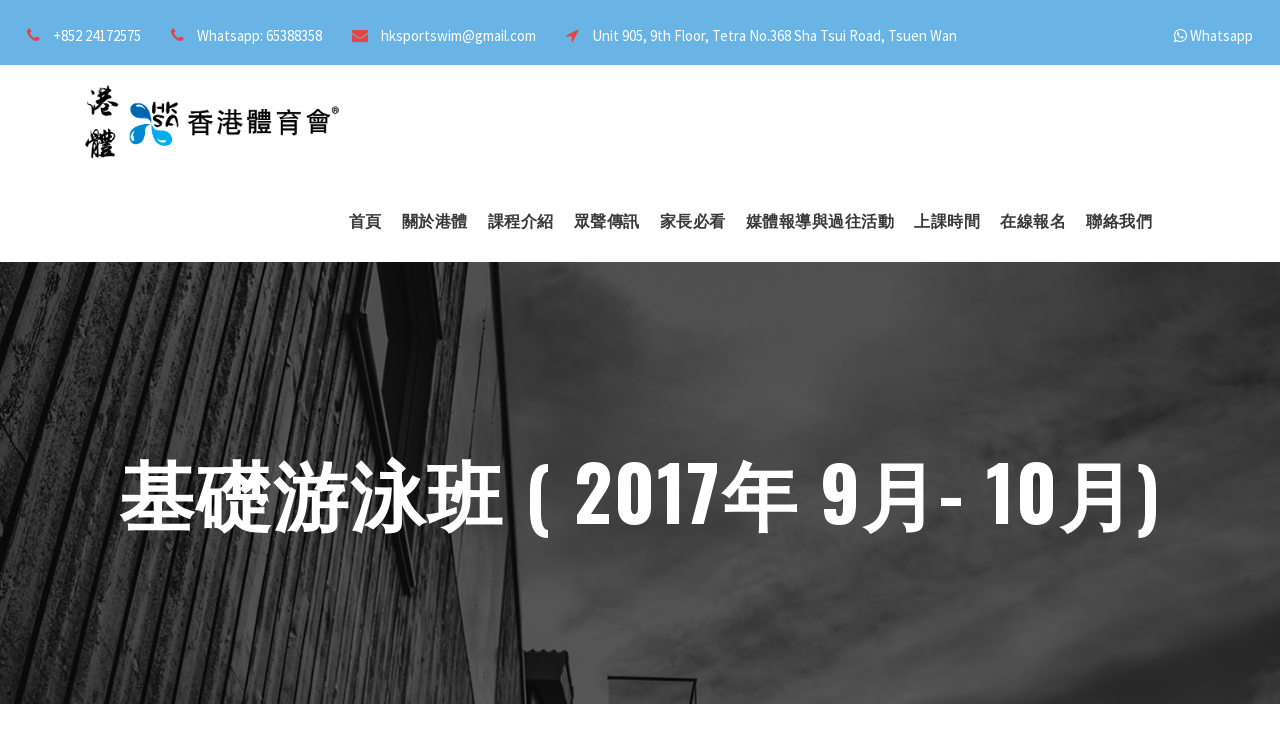

--- FILE ---
content_type: text/html; charset=UTF-8
request_url: https://hksportass.com/%E5%9F%BA%E7%A4%8E%E6%B8%B8%E6%B3%B3%E7%8F%AD-2017%E5%B9%B4-9%E6%9C%88-10%E6%9C%88/
body_size: 8600
content:
<!DOCTYPE html>
<html lang="zh-TW"
	prefix="og: http://ogp.me/ns#"  class="no-js">
<head>
	<meta charset="UTF-8">
	<meta name="viewport" content="width=device-width, initial-scale=1">
	<link rel="profile" href="https://gmpg.org/xfn/11">
	<link rel="pingback" href="https://hksportass.com/xmlrpc.php">
	<title>基礎游泳班 ( 2017年 9月- 10月) &#8211; 香港體育會 Hong Kong Sport Association</title>

<script>
dataLayer = [{"title":"\u57fa\u790e\u6e38\u6cf3\u73ed ( 2017\u5e74 9\u6708- 10\u6708)","author":"hksport_admin","wordcount":0,"logged_in":"false","page_id":1911,"post_date":"2017-08-09 02:03:35"}];
</script>
<!-- Google Tag Manager -->
<script>(function(w,d,s,l,i){w[l]=w[l]||[];w[l].push({'gtm.start':
new Date().getTime(),event:'gtm.js'});var f=d.getElementsByTagName(s)[0],
j=d.createElement(s),dl=l!='dataLayer'?'&l='+l:'';j.async=true;j.src=
'https://www.googletagmanager.com/gtm.js?id='+i+dl;f.parentNode.insertBefore(j,f);
})(window,document,'script','dataLayer','GTM-5M3PVNL');</script>
<!-- End Google Tag Manager --><link rel='dns-prefetch' href='//maps.google.com' />
<link rel='dns-prefetch' href='//fonts.googleapis.com' />
<link rel='dns-prefetch' href='//s.w.org' />
<link rel="alternate" type="application/rss+xml" title="訂閱《香港體育會 Hong Kong Sport Association》&raquo; 資訊提供" href="https://hksportass.com/feed/" />
<link rel="alternate" type="application/rss+xml" title="訂閱《香港體育會 Hong Kong Sport Association》&raquo; 留言的資訊提供" href="https://hksportass.com/comments/feed/" />
<link rel="alternate" type="application/rss+xml" title="訂閱《香港體育會 Hong Kong Sport Association 》&raquo;〈基礎游泳班 ( 2017年 9月- 10月)〉留言的資訊提供" href="https://hksportass.com/feed/?attachment_id=1911" />
		<script type="text/javascript">
			window._wpemojiSettings = {"baseUrl":"https:\/\/s.w.org\/images\/core\/emoji\/11.2.0\/72x72\/","ext":".png","svgUrl":"https:\/\/s.w.org\/images\/core\/emoji\/11.2.0\/svg\/","svgExt":".svg","source":{"concatemoji":"https:\/\/hksportass.com\/wp-includes\/js\/wp-emoji-release.min.js?ver=5.1.19"}};
			!function(e,a,t){var n,r,o,i=a.createElement("canvas"),p=i.getContext&&i.getContext("2d");function s(e,t){var a=String.fromCharCode;p.clearRect(0,0,i.width,i.height),p.fillText(a.apply(this,e),0,0);e=i.toDataURL();return p.clearRect(0,0,i.width,i.height),p.fillText(a.apply(this,t),0,0),e===i.toDataURL()}function c(e){var t=a.createElement("script");t.src=e,t.defer=t.type="text/javascript",a.getElementsByTagName("head")[0].appendChild(t)}for(o=Array("flag","emoji"),t.supports={everything:!0,everythingExceptFlag:!0},r=0;r<o.length;r++)t.supports[o[r]]=function(e){if(!p||!p.fillText)return!1;switch(p.textBaseline="top",p.font="600 32px Arial",e){case"flag":return s([55356,56826,55356,56819],[55356,56826,8203,55356,56819])?!1:!s([55356,57332,56128,56423,56128,56418,56128,56421,56128,56430,56128,56423,56128,56447],[55356,57332,8203,56128,56423,8203,56128,56418,8203,56128,56421,8203,56128,56430,8203,56128,56423,8203,56128,56447]);case"emoji":return!s([55358,56760,9792,65039],[55358,56760,8203,9792,65039])}return!1}(o[r]),t.supports.everything=t.supports.everything&&t.supports[o[r]],"flag"!==o[r]&&(t.supports.everythingExceptFlag=t.supports.everythingExceptFlag&&t.supports[o[r]]);t.supports.everythingExceptFlag=t.supports.everythingExceptFlag&&!t.supports.flag,t.DOMReady=!1,t.readyCallback=function(){t.DOMReady=!0},t.supports.everything||(n=function(){t.readyCallback()},a.addEventListener?(a.addEventListener("DOMContentLoaded",n,!1),e.addEventListener("load",n,!1)):(e.attachEvent("onload",n),a.attachEvent("onreadystatechange",function(){"complete"===a.readyState&&t.readyCallback()})),(n=t.source||{}).concatemoji?c(n.concatemoji):n.wpemoji&&n.twemoji&&(c(n.twemoji),c(n.wpemoji)))}(window,document,window._wpemojiSettings);
		</script>
		<style type="text/css">
img.wp-smiley,
img.emoji {
	display: inline !important;
	border: none !important;
	box-shadow: none !important;
	height: 1em !important;
	width: 1em !important;
	margin: 0 .07em !important;
	vertical-align: -0.1em !important;
	background: none !important;
	padding: 0 !important;
}
</style>
	<link rel='stylesheet' id='wp-block-library-css'  href='https://hksportass.com/wp-includes/css/dist/block-library/style.min.css?ver=5.1.19' type='text/css' media='all' />
<link rel='stylesheet' id='contact-form-7-css'  href='https://hksportass.com/wp-content/plugins/contact-form-7/includes/css/styles.css?ver=4.7' type='text/css' media='all' />
<link rel='stylesheet' id='gdlr-core-google-font-css'  href='https://fonts.googleapis.com/css?family=Oswald%3A300%2Cregular%2C700%7CSource+Sans+Pro%3A200%2C200italic%2C300%2C300italic%2Cregular%2Citalic%2C600%2C600italic%2C700%2C700italic%2C900%2C900italic%7CDroid+Serif%3Aregular%2Citalic%2C700%2C700italic&#038;subset=latin%2Clatin-ext%2Cvietnamese&#038;ver=5.1.19' type='text/css' media='all' />
<link rel='stylesheet' id='gdlr-core-plugin-css'  href='https://hksportass.com/wp-content/plugins/goodlayers-core/plugins/combine/style.css?ver=5.1.19' type='text/css' media='all' />
<link rel='stylesheet' id='gdlr-core-page-builder-css'  href='https://hksportass.com/wp-content/plugins/goodlayers-core/include/css/page-builder.css?ver=5.1.19' type='text/css' media='all' />
<link rel='stylesheet' id='rs-plugin-settings-css'  href='https://hksportass.com/wp-content/plugins/revslider/public/assets/css/settings.css?ver=5.2.6' type='text/css' media='all' />
<style id='rs-plugin-settings-inline-css' type='text/css'>
#rs-demo-id {}
</style>
<link rel='stylesheet' id='infinite-style-core-css'  href='https://hksportass.com/wp-content/themes/infinite/css/style-core.css?ver=5.1.19' type='text/css' media='all' />
<link rel='stylesheet' id='infinite-custom-style-css'  href='https://hksportass.com/wp-content/uploads/gdlr-style-custom.css?1716804850&#038;ver=5.1.19' type='text/css' media='all' />
<link rel='stylesheet' id='wpgmp-frontend-css'  href='https://hksportass.com/wp-content/plugins/wp-google-map-plugin//assets/css/frontend.css?ver=5.1.19' type='text/css' media='all' />
<script type='text/javascript' src='https://hksportass.com/wp-includes/js/jquery/jquery.js?ver=1.12.4'></script>
<script type='text/javascript' src='https://hksportass.com/wp-includes/js/jquery/jquery-migrate.min.js?ver=1.4.1'></script>
<script type='text/javascript' src='https://hksportass.com/wp-content/plugins/revslider/public/assets/js/jquery.themepunch.tools.min.js?ver=5.2.6'></script>
<script type='text/javascript' src='https://hksportass.com/wp-content/plugins/revslider/public/assets/js/jquery.themepunch.revolution.min.js?ver=5.2.6'></script>
<!--[if lt IE 9]>
<script type='text/javascript' src='https://hksportass.com/wp-content/themes/infinite/js/html5.js?ver=5.1.19'></script>
<![endif]-->
<script type='text/javascript' src='https://maps.google.com/maps/api/js?key=AIzaSyBfuvktakTgmZ4cxKcqtzBQkwedpBwbh6k&#038;libraries=geometry%2Cplaces%2Cweather%2Cpanoramio%2Cdrawing&#038;language=zh-TW&#038;ver=5.1.19'></script>
<script type='text/javascript'>
/* <![CDATA[ */
var wpgmp_local = {"language":"zh-TW","urlforajax":"https:\/\/hksportass.com\/wp-admin\/admin-ajax.php"};
/* ]]> */
</script>
<script type='text/javascript' src='https://hksportass.com/wp-content/plugins/wp-google-map-plugin//assets/js/maps.js?ver=5.1.19'></script>
<link rel='https://api.w.org/' href='https://hksportass.com/wp-json/' />
<link rel="EditURI" type="application/rsd+xml" title="RSD" href="https://hksportass.com/xmlrpc.php?rsd" />
<link rel="wlwmanifest" type="application/wlwmanifest+xml" href="https://hksportass.com/wp-includes/wlwmanifest.xml" /> 
<meta name="generator" content="WordPress 5.1.19" />
<link rel='shortlink' href='https://hksportass.com/?p=1911' />
<link rel="alternate" type="application/json+oembed" href="https://hksportass.com/wp-json/oembed/1.0/embed?url=https%3A%2F%2Fhksportass.com%2F%25e5%259f%25ba%25e7%25a4%258e%25e6%25b8%25b8%25e6%25b3%25b3%25e7%258f%25ad-2017%25e5%25b9%25b4-9%25e6%259c%2588-10%25e6%259c%2588%2F" />
<link rel="alternate" type="text/xml+oembed" href="https://hksportass.com/wp-json/oembed/1.0/embed?url=https%3A%2F%2Fhksportass.com%2F%25e5%259f%25ba%25e7%25a4%258e%25e6%25b8%25b8%25e6%25b3%25b3%25e7%258f%25ad-2017%25e5%25b9%25b4-9%25e6%259c%2588-10%25e6%259c%2588%2F&#038;format=xml" />
<!-- Facebook Pixel Code -->
                <script>
                !function(f,b,e,v,n,t,s){if(f.fbq)return;n=f.fbq=function(){n.callMethod?
                n.callMethod.apply(n,arguments):n.queue.push(arguments)};if(!f._fbq)f._fbq=n;
                n.push=n;n.loaded=!0;n.version='2.0';n.queue=[];t=b.createElement(e);t.async=!0;
                t.src=v;s=b.getElementsByTagName(e)[0];s.parentNode.insertBefore(t,s)}(window,
                document,'script','//connect.facebook.net/en_US/fbevents.js');

                fbq('init', '730817953741850 ');
                fbq('track', 'PageView');
                        
                </script>
                <noscript><img height='1' width='1' style='display:none'
                src='https://www.facebook.com/tr?id=730817953741850 &ev=PageView&noscript=1'
                /></noscript>
                <!-- End Facebook Pixel Code -->
                    
		<script>
			(function(i,s,o,g,r,a,m){i['GoogleAnalyticsObject']=r;i[r]=i[r]||function(){
			(i[r].q=i[r].q||[]).push(arguments)},i[r].l=1*new Date();a=s.createElement(o),
			m=s.getElementsByTagName(o)[0];a.async=1;a.src=g;m.parentNode.insertBefore(a,m)
			})(window,document,'script','https://www.google-analytics.com/analytics.js','ga');
			ga('create', 'UA-137603227-1', 'auto');
			ga('send', 'pageview');
		</script>

	<!-- Google Analytics -->
<script>
(function(i,s,o,g,r,a,m){i['GoogleAnalyticsObject']=r;i[r]=i[r]||function(){
(i[r].q=i[r].q||[]).push(arguments)},i[r].l=1*new Date();a=s.createElement(o),
m=s.getElementsByTagName(o)[0];a.async=1;a.src=g;m.parentNode.insertBefore(a,m)
})(window,document,'script','https://www.google-analytics.com/analytics.js','ga');

ga('create', 'UA-137603227-1', 'auto');
ga('send', 'pageview');
</script>
<!-- End Google Analytics -->
<script type="text/javascript">
(function(url){
	if(/(?:Chrome\/26\.0\.1410\.63 Safari\/537\.31|WordfenceTestMonBot)/.test(navigator.userAgent)){ return; }
	var addEvent = function(evt, handler) {
		if (window.addEventListener) {
			document.addEventListener(evt, handler, false);
		} else if (window.attachEvent) {
			document.attachEvent('on' + evt, handler);
		}
	};
	var removeEvent = function(evt, handler) {
		if (window.removeEventListener) {
			document.removeEventListener(evt, handler, false);
		} else if (window.detachEvent) {
			document.detachEvent('on' + evt, handler);
		}
	};
	var evts = 'contextmenu dblclick drag dragend dragenter dragleave dragover dragstart drop keydown keypress keyup mousedown mousemove mouseout mouseover mouseup mousewheel scroll'.split(' ');
	var logHuman = function() {
		var wfscr = document.createElement('script');
		wfscr.type = 'text/javascript';
		wfscr.async = true;
		wfscr.src = url + '&r=' + Math.random();
		(document.getElementsByTagName('head')[0]||document.getElementsByTagName('body')[0]).appendChild(wfscr);
		for (var i = 0; i < evts.length; i++) {
			removeEvent(evts[i], logHuman);
		}
	};
	for (var i = 0; i < evts.length; i++) {
		addEvent(evts[i], logHuman);
	}
})('//hksportass.com/?wordfence_logHuman=1&hid=71FD6ABB6CA246CABB8ED4BE5FE81E26');
</script><meta name="generator" content="Powered by Slider Revolution 5.2.6 - responsive, Mobile-Friendly Slider Plugin for WordPress with comfortable drag and drop interface." />
<link rel="icon" href="https://hksportass.com/wp-content/uploads/2021/02/cropped-LOGOR-02-32x32.jpg" sizes="32x32" />
<link rel="icon" href="https://hksportass.com/wp-content/uploads/2021/02/cropped-LOGOR-02-192x192.jpg" sizes="192x192" />
<link rel="apple-touch-icon-precomposed" href="https://hksportass.com/wp-content/uploads/2021/02/cropped-LOGOR-02-180x180.jpg" />
<meta name="msapplication-TileImage" content="https://hksportass.com/wp-content/uploads/2021/02/cropped-LOGOR-02-270x270.jpg" />
</head>

<body data-rsssl=1 class="attachment attachment-template-default single single-attachment postid-1911 attachmentid-1911 attachment-pdf gdlr-core-body infinite-body infinite-body-front infinite-full  infinite-with-sticky-navigation gdlr-core-link-to-lightbox">
<div class="infinite-mobile-header-wrap" ><div class="infinite-top-bar" ><div class="infinite-top-bar-background" ></div><div class="infinite-top-bar-container clearfix infinite-top-bar-full " ><div class="infinite-top-bar-left infinite-item-pdlr"><i class="fa fa-phone" style="font-size: 16px;color: #e54444;margin-right: 10px;"  ></i> +852 24172575 <i class="fa fa-phone" style="font-size: 16px;color: #e54444;margin-left: 27px;margin-right: 10px;"  ></i> Whatsapp: 65388358 <i class="fa fa-envelope" style="font-size: 16px;color: #e54444;margin-left: 27px;margin-right: 10px;"  ></i>  hksportswim@gmail.com <i class="fa fa-location-arrow" style="font-size: 16px;color: #e54444;margin-left: 27px;margin-right: 10px;"  ></i> Unit 905, 9th Floor, Tetra No.368 Sha Tsui Road, Tsuen Wan</div><div class="infinite-top-bar-right infinite-item-pdlr"><div class="infinite-top-bar-right-text"><i class="fa fa-whatsapp" aria-hidden="true"></i>
<a href="https://api.whatsapp.com/send?phone=85265388358/">Whatsapp</a></div></div></div></div><div class="infinite-mobile-header infinite-header-background infinite-style-slide" id="infinite-mobile-header" ><div class="infinite-mobile-header-container infinite-container" ><div class="infinite-logo  infinite-item-pdlr"><div class="infinite-logo-inner"><a href="https://hksportass.com/" ><img src="https://hksportass.com/wp-content/uploads/2021/02/LOGOR-01.jpg" alt="" width="5797" height="2217" /></a></div></div><div class="infinite-mobile-menu-right" ><div class="infinite-main-menu-search" id="infinite-mobile-top-search" ><i class="fa fa-search" ></i></div><div class="infinite-top-search-wrap" >
	<div class="infinite-top-search-close" ></div>

	<div class="infinite-top-search-row" >
		<div class="infinite-top-search-cell" >
			<form role="search" method="get" class="search-form" action="https://hksportass.com/">
	<input type="text" class="search-field infinite-title-font" placeholder="Search..." value="" name="s">
	<div class="infinite-top-search-submit"><i class="fa fa-search" ></i></div>
	<input type="submit" class="search-submit" value="Search">
	<div class="infinite-top-search-close"><i class="icon_close" ></i></div>
</form>
		</div>
	</div>

</div>
<div class="infinite-mobile-menu" ><a class="infinite-mm-menu-button infinite-mobile-menu-button infinite-mobile-button-hamburger-with-border" href="#infinite-mobile-menu" ><i class="fa fa-bars" ></i></a><div class="infinite-mm-menu-wrap infinite-navigation-font" id="infinite-mobile-menu" data-slide="left" ><ul id="menu-main-navigation" class="m-menu"><li class="menu-item menu-item-type-post_type menu-item-object-page menu-item-home menu-item-1226"><a href="https://hksportass.com/">首頁</a></li>
<li class="menu-item menu-item-type-custom menu-item-object-custom menu-item-has-children menu-item-1554"><a href="#">關於港體</a>
<ul class="sub-menu">
	<li class="menu-item menu-item-type-post_type menu-item-object-page menu-item-1284"><a href="https://hksportass.com/%e9%97%9c%e6%96%bc%e6%88%91%e5%80%91/">關於我們</a></li>
	<li class="menu-item menu-item-type-custom menu-item-object-custom menu-item-1366"><a href="https://hksportass.com/personnel/%E6%95%99%E7%B7%B4%E5%9C%98%E9%9A%8A/">教練團隊</a></li>
</ul>
</li>
<li class="menu-item menu-item-type-custom menu-item-object-custom menu-item-has-children menu-item-1375"><a href="#">課程介紹</a>
<ul class="sub-menu">
	<li class="menu-item menu-item-type-post_type menu-item-object-page menu-item-2120"><a href="https://hksportass.com/baby-spa-%e5%ac%b0%e5%85%92%e6%b0%b4%e7%99%82/">Baby spa 嬰兒水療</a></li>
	<li class="menu-item menu-item-type-post_type menu-item-object-page menu-item-1519"><a href="https://hksportass.com/%e8%a6%aa%e5%ad%90%e6%b3%b3%e7%8f%ad/">親子泳班</a></li>
	<li class="menu-item menu-item-type-post_type menu-item-object-page menu-item-2121"><a href="https://hksportass.com/%e5%ac%b0%e5%b9%bc%e5%85%92%e5%ad%b8%e5%89%8d%e7%8f%ad/">嬰幼兒學前班</a></li>
	<li class="menu-item menu-item-type-post_type menu-item-object-page menu-item-1376"><a href="https://hksportass.com/%e5%b9%bc%e5%85%92%e6%b8%b8%e6%b3%b3%e7%8f%ad/">幼兒游泳班</a></li>
	<li class="menu-item menu-item-type-post_type menu-item-object-page menu-item-1525"><a href="https://hksportass.com/%e5%9f%ba%e7%a4%8e%e6%b8%b8%e6%b3%b3%e7%8f%ad/">基礎游泳班</a></li>
	<li class="menu-item menu-item-type-post_type menu-item-object-page menu-item-1522"><a href="https://hksportass.com/%e7%ab%b6%e8%b3%bd%e8%a8%93%e7%b7%b4%e7%8f%ad/">競賽訓練班</a></li>
	<li class="menu-item menu-item-type-post_type menu-item-object-page menu-item-1521"><a href="https://hksportass.com/%e6%88%90%e4%ba%ba%e6%b8%b8%e6%b3%b3%e7%8f%ad/">成人游泳班</a></li>
	<li class="menu-item menu-item-type-post_type menu-item-object-page menu-item-1520"><a href="https://hksportass.com/%e6%b0%b4%e4%b8%ad%e5%81%a5%e9%ab%94%e7%8f%ad/">水中健體班</a></li>
	<li class="menu-item menu-item-type-post_type menu-item-object-page menu-item-2119"><a href="https://hksportass.com/%e7%a7%81%e4%ba%ba%e5%81%a5%e8%ba%ab%e8%aa%b2%e7%a8%8b/">私人健身課程</a></li>
	<li class="menu-item menu-item-type-post_type menu-item-object-page menu-item-2426"><a href="https://hksportass.com/%e6%b3%b0%e6%8b%b3-%e6%8b%b3%e6%93%8a%e8%a8%93%e7%b7%b4%e7%8f%ad/">泰拳/拳擊訓練班</a></li>
	<li class="menu-item menu-item-type-post_type menu-item-object-page menu-item-2425"><a href="https://hksportass.com/%e5%bd%88%e5%ba%8a%e8%aa%b2%e7%a8%8b/">彈床課程</a></li>
	<li class="menu-item menu-item-type-post_type menu-item-object-page menu-item-2602"><a href="https://hksportass.com/%e6%97%a5%e7%87%9f%e8%a8%93%e7%b7%b4/">日營訓練</a></li>
</ul>
</li>
<li class="menu-item menu-item-type-custom menu-item-object-custom menu-item-has-children menu-item-1428"><a href="#">眾聲傳訊</a>
<ul class="sub-menu">
	<li class="menu-item menu-item-type-post_type menu-item-object-page menu-item-1430"><a href="https://hksportass.com/%e6%95%99%e7%b7%b4%e7%9a%84%e8%a9%b1/">教練的話</a></li>
	<li class="menu-item menu-item-type-post_type menu-item-object-page menu-item-1681"><a href="https://hksportass.com/%e6%b3%b3%e9%9a%8a%e5%be%80%e7%a9%8d/">泳隊往積</a></li>
	<li class="menu-item menu-item-type-post_type menu-item-object-page menu-item-1431"><a href="https://hksportass.com/%e6%98%9f%e5%aa%bd%e5%89%96%e7%99%bd/">星媽剖白</a></li>
	<li class="menu-item menu-item-type-post_type menu-item-object-page menu-item-1429"><a href="https://hksportass.com/%e5%ae%b6%e9%95%b7%e9%bb%9e%e8%a9%95/">家長點評</a></li>
</ul>
</li>
<li class="menu-item menu-item-type-custom menu-item-object-custom menu-item-has-children menu-item-1489"><a href="#">家長必看</a>
<ul class="sub-menu">
	<li class="menu-item menu-item-type-post_type menu-item-object-page menu-item-1680"><a href="https://hksportass.com/%e5%a0%b1%e5%90%8d%e6%96%b9%e6%b3%95/">報名方法</a></li>
	<li class="menu-item menu-item-type-post_type menu-item-object-page menu-item-1491"><a href="https://hksportass.com/%e5%a0%b1%e5%90%8d%e9%9c%80%e7%9f%a5/">報名需知</a></li>
	<li class="menu-item menu-item-type-post_type menu-item-object-page menu-item-1490"><a href="https://hksportass.com/%e5%a4%a9%e6%b0%a3%e6%8c%87%e5%bc%95/">天氣指引</a></li>
	<li class="menu-item menu-item-type-post_type menu-item-object-page menu-item-2409"><a href="https://hksportass.com/%e8%aa%bf%e5%a0%82%e4%ba%8b%e9%a0%85/">補堂調堂指引</a></li>
	<li class="menu-item menu-item-type-post_type menu-item-object-page menu-item-2398"><a href="https://hksportass.com/%e8%aa%bf%e5%a0%82%e4%ba%8b%e9%a0%85/%e4%b8%8a%e8%aa%b2%e9%9c%80%e7%9f%a5-%e6%b3%b3%e7%8f%ad/">上課需知 (泳班)</a></li>
	<li class="menu-item menu-item-type-custom menu-item-object-custom menu-item-2412"><a href="https://hksportass.com/%e8%aa%bf%e5%a0%82%e4%ba%8b%e9%a0%85/%e8%aa%b2%e7%a8%8b%e5%a0%b1%e5%90%8d%e8%a1%a8%e6%a0%bc%e4%b8%8b%e8%bc%89/">課程報名表格下載</a></li>
</ul>
</li>
<li class="menu-item menu-item-type-post_type menu-item-object-page menu-item-1383"><a href="https://hksportass.com/%e5%aa%92%e9%ab%94%e5%a0%b1%e5%b0%8e/">媒體報導與過往活動</a></li>
<li class="menu-item menu-item-type-post_type menu-item-object-page menu-item-1546"><a href="https://hksportass.com/%e4%b8%8a%e8%aa%b2%e6%99%82%e9%96%93/">上課時間</a></li>
<li class="menu-item menu-item-type-post_type menu-item-object-page menu-item-1377"><a href="https://hksportass.com/%e9%a6%99%e6%b8%af%e9%ab%94%e8%82%b2%e6%9c%83-%e5%a0%b1%e5%90%8d%e8%a1%a8%e6%a0%bc/">在線報名</a></li>
<li class="menu-item menu-item-type-post_type menu-item-object-page menu-item-1283"><a href="https://hksportass.com/contact/">聯絡我們</a></li>
</ul></div></div></div></div></div></div><div class="infinite-body-outer-wrapper ">
		<div class="infinite-body-wrapper clearfix  infinite-with-frame">
	<div class="infinite-top-bar" ><div class="infinite-top-bar-background" ></div><div class="infinite-top-bar-container clearfix infinite-top-bar-full " ><div class="infinite-top-bar-left infinite-item-pdlr"><i class="fa fa-phone" style="font-size: 16px;color: #e54444;margin-right: 10px;"  ></i> +852 24172575 <i class="fa fa-phone" style="font-size: 16px;color: #e54444;margin-left: 27px;margin-right: 10px;"  ></i> Whatsapp: 65388358 <i class="fa fa-envelope" style="font-size: 16px;color: #e54444;margin-left: 27px;margin-right: 10px;"  ></i>  hksportswim@gmail.com <i class="fa fa-location-arrow" style="font-size: 16px;color: #e54444;margin-left: 27px;margin-right: 10px;"  ></i> Unit 905, 9th Floor, Tetra No.368 Sha Tsui Road, Tsuen Wan</div><div class="infinite-top-bar-right infinite-item-pdlr"><div class="infinite-top-bar-right-text"><i class="fa fa-whatsapp" aria-hidden="true"></i>
<a href="https://api.whatsapp.com/send?phone=85265388358/">Whatsapp</a></div></div></div></div>	
<header class="infinite-header-wrap infinite-header-style-plain  infinite-style-menu-right infinite-sticky-navigation infinite-style-fixed" >
	<div class="infinite-header-background" ></div>
	<div class="infinite-header-container  infinite-container">
			
		<div class="infinite-header-container-inner clearfix">
			<div class="infinite-logo  infinite-item-pdlr"><div class="infinite-logo-inner"><a href="https://hksportass.com/" ><img src="https://hksportass.com/wp-content/uploads/2021/02/LOGOR-01.jpg" alt="" width="5797" height="2217" /></a></div></div>			<div class="infinite-navigation infinite-item-pdlr clearfix " >
			<div class="infinite-main-menu" id="infinite-main-menu" ><ul id="menu-main-navigation-1" class="sf-menu"><li  class="menu-item menu-item-type-post_type menu-item-object-page menu-item-home menu-item-1226 infinite-normal-menu"><a href="https://hksportass.com/">首頁</a></li>
<li  class="menu-item menu-item-type-custom menu-item-object-custom menu-item-has-children menu-item-1554 infinite-normal-menu"><a href="#" class="sf-with-ul-pre">關於港體</a>
<ul class="sub-menu">
	<li  class="menu-item menu-item-type-post_type menu-item-object-page menu-item-1284" data-size="60"><a href="https://hksportass.com/%e9%97%9c%e6%96%bc%e6%88%91%e5%80%91/">關於我們</a></li>
	<li  class="menu-item menu-item-type-custom menu-item-object-custom menu-item-1366" data-size="60"><a href="https://hksportass.com/personnel/%E6%95%99%E7%B7%B4%E5%9C%98%E9%9A%8A/">教練團隊</a></li>
</ul>
</li>
<li  class="menu-item menu-item-type-custom menu-item-object-custom menu-item-has-children menu-item-1375 infinite-normal-menu"><a href="#" class="sf-with-ul-pre">課程介紹</a>
<ul class="sub-menu">
	<li  class="menu-item menu-item-type-post_type menu-item-object-page menu-item-2120" data-size="60"><a href="https://hksportass.com/baby-spa-%e5%ac%b0%e5%85%92%e6%b0%b4%e7%99%82/">Baby spa 嬰兒水療</a></li>
	<li  class="menu-item menu-item-type-post_type menu-item-object-page menu-item-1519" data-size="60"><a href="https://hksportass.com/%e8%a6%aa%e5%ad%90%e6%b3%b3%e7%8f%ad/">親子泳班</a></li>
	<li  class="menu-item menu-item-type-post_type menu-item-object-page menu-item-2121" data-size="60"><a href="https://hksportass.com/%e5%ac%b0%e5%b9%bc%e5%85%92%e5%ad%b8%e5%89%8d%e7%8f%ad/">嬰幼兒學前班</a></li>
	<li  class="menu-item menu-item-type-post_type menu-item-object-page menu-item-1376" data-size="60"><a href="https://hksportass.com/%e5%b9%bc%e5%85%92%e6%b8%b8%e6%b3%b3%e7%8f%ad/">幼兒游泳班</a></li>
	<li  class="menu-item menu-item-type-post_type menu-item-object-page menu-item-1525" data-size="60"><a href="https://hksportass.com/%e5%9f%ba%e7%a4%8e%e6%b8%b8%e6%b3%b3%e7%8f%ad/">基礎游泳班</a></li>
	<li  class="menu-item menu-item-type-post_type menu-item-object-page menu-item-1522" data-size="60"><a href="https://hksportass.com/%e7%ab%b6%e8%b3%bd%e8%a8%93%e7%b7%b4%e7%8f%ad/">競賽訓練班</a></li>
	<li  class="menu-item menu-item-type-post_type menu-item-object-page menu-item-1521" data-size="60"><a href="https://hksportass.com/%e6%88%90%e4%ba%ba%e6%b8%b8%e6%b3%b3%e7%8f%ad/">成人游泳班</a></li>
	<li  class="menu-item menu-item-type-post_type menu-item-object-page menu-item-1520" data-size="60"><a href="https://hksportass.com/%e6%b0%b4%e4%b8%ad%e5%81%a5%e9%ab%94%e7%8f%ad/">水中健體班</a></li>
	<li  class="menu-item menu-item-type-post_type menu-item-object-page menu-item-2119" data-size="60"><a href="https://hksportass.com/%e7%a7%81%e4%ba%ba%e5%81%a5%e8%ba%ab%e8%aa%b2%e7%a8%8b/">私人健身課程</a></li>
	<li  class="menu-item menu-item-type-post_type menu-item-object-page menu-item-2426" data-size="60"><a href="https://hksportass.com/%e6%b3%b0%e6%8b%b3-%e6%8b%b3%e6%93%8a%e8%a8%93%e7%b7%b4%e7%8f%ad/">泰拳/拳擊訓練班</a></li>
	<li  class="menu-item menu-item-type-post_type menu-item-object-page menu-item-2425" data-size="60"><a href="https://hksportass.com/%e5%bd%88%e5%ba%8a%e8%aa%b2%e7%a8%8b/">彈床課程</a></li>
	<li  class="menu-item menu-item-type-post_type menu-item-object-page menu-item-2602" data-size="60"><a href="https://hksportass.com/%e6%97%a5%e7%87%9f%e8%a8%93%e7%b7%b4/">日營訓練</a></li>
</ul>
</li>
<li  class="menu-item menu-item-type-custom menu-item-object-custom menu-item-has-children menu-item-1428 infinite-normal-menu"><a href="#" class="sf-with-ul-pre">眾聲傳訊</a>
<ul class="sub-menu">
	<li  class="menu-item menu-item-type-post_type menu-item-object-page menu-item-1430" data-size="60"><a href="https://hksportass.com/%e6%95%99%e7%b7%b4%e7%9a%84%e8%a9%b1/">教練的話</a></li>
	<li  class="menu-item menu-item-type-post_type menu-item-object-page menu-item-1681" data-size="60"><a href="https://hksportass.com/%e6%b3%b3%e9%9a%8a%e5%be%80%e7%a9%8d/">泳隊往積</a></li>
	<li  class="menu-item menu-item-type-post_type menu-item-object-page menu-item-1431" data-size="60"><a href="https://hksportass.com/%e6%98%9f%e5%aa%bd%e5%89%96%e7%99%bd/">星媽剖白</a></li>
	<li  class="menu-item menu-item-type-post_type menu-item-object-page menu-item-1429" data-size="60"><a href="https://hksportass.com/%e5%ae%b6%e9%95%b7%e9%bb%9e%e8%a9%95/">家長點評</a></li>
</ul>
</li>
<li  class="menu-item menu-item-type-custom menu-item-object-custom menu-item-has-children menu-item-1489 infinite-normal-menu"><a href="#" class="sf-with-ul-pre">家長必看</a>
<ul class="sub-menu">
	<li  class="menu-item menu-item-type-post_type menu-item-object-page menu-item-1680" data-size="60"><a href="https://hksportass.com/%e5%a0%b1%e5%90%8d%e6%96%b9%e6%b3%95/">報名方法</a></li>
	<li  class="menu-item menu-item-type-post_type menu-item-object-page menu-item-1491" data-size="60"><a href="https://hksportass.com/%e5%a0%b1%e5%90%8d%e9%9c%80%e7%9f%a5/">報名需知</a></li>
	<li  class="menu-item menu-item-type-post_type menu-item-object-page menu-item-1490" data-size="60"><a href="https://hksportass.com/%e5%a4%a9%e6%b0%a3%e6%8c%87%e5%bc%95/">天氣指引</a></li>
	<li  class="menu-item menu-item-type-post_type menu-item-object-page menu-item-2409" data-size="60"><a href="https://hksportass.com/%e8%aa%bf%e5%a0%82%e4%ba%8b%e9%a0%85/">補堂調堂指引</a></li>
	<li  class="menu-item menu-item-type-post_type menu-item-object-page menu-item-2398" data-size="60"><a href="https://hksportass.com/%e8%aa%bf%e5%a0%82%e4%ba%8b%e9%a0%85/%e4%b8%8a%e8%aa%b2%e9%9c%80%e7%9f%a5-%e6%b3%b3%e7%8f%ad/">上課需知 (泳班)</a></li>
	<li  class="menu-item menu-item-type-custom menu-item-object-custom menu-item-2412" data-size="60"><a href="https://hksportass.com/%e8%aa%bf%e5%a0%82%e4%ba%8b%e9%a0%85/%e8%aa%b2%e7%a8%8b%e5%a0%b1%e5%90%8d%e8%a1%a8%e6%a0%bc%e4%b8%8b%e8%bc%89/">課程報名表格下載</a></li>
</ul>
</li>
<li  class="menu-item menu-item-type-post_type menu-item-object-page menu-item-1383 infinite-normal-menu"><a href="https://hksportass.com/%e5%aa%92%e9%ab%94%e5%a0%b1%e5%b0%8e/">媒體報導與過往活動</a></li>
<li  class="menu-item menu-item-type-post_type menu-item-object-page menu-item-1546 infinite-normal-menu"><a href="https://hksportass.com/%e4%b8%8a%e8%aa%b2%e6%99%82%e9%96%93/">上課時間</a></li>
<li  class="menu-item menu-item-type-post_type menu-item-object-page menu-item-1377 infinite-normal-menu"><a href="https://hksportass.com/%e9%a6%99%e6%b8%af%e9%ab%94%e8%82%b2%e6%9c%83-%e5%a0%b1%e5%90%8d%e8%a1%a8%e6%a0%bc/">在線報名</a></li>
<li  class="menu-item menu-item-type-post_type menu-item-object-page menu-item-1283 infinite-normal-menu"><a href="https://hksportass.com/contact/">聯絡我們</a></li>
</ul></div><div class="infinite-main-menu-right-wrap clearfix " ><div class="infinite-main-menu-search" id="infinite-top-search" ><i class="fa fa-search" ></i></div><div class="infinite-top-search-wrap" >
	<div class="infinite-top-search-close" ></div>

	<div class="infinite-top-search-row" >
		<div class="infinite-top-search-cell" >
			<form role="search" method="get" class="search-form" action="https://hksportass.com/">
	<input type="text" class="search-field infinite-title-font" placeholder="Search..." value="" name="s">
	<div class="infinite-top-search-submit"><i class="fa fa-search" ></i></div>
	<input type="submit" class="search-submit" value="Search">
	<div class="infinite-top-search-close"><i class="icon_close" ></i></div>
</form>
		</div>
	</div>

</div>
</div>			</div><!-- infinite-navigation -->

		</div><!-- infinite-header-inner -->
	</div><!-- infinite-header-container -->
</header><!-- header --><div class="infinite-page-title-wrap  infinite-style-large infinite-center-align" ><div class="infinite-header-transparent-substitute" ></div><div class="infinite-page-title-overlay"  ></div><div class="infinite-page-title-container infinite-container" ><div class="infinite-page-title-content infinite-item-pdlr"  ><h1 class="infinite-page-title"  >基礎游泳班 ( 2017年 9月- 10月)</h1></div></div></div>	<div class="infinite-page-wrapper" id="infinite-page-wrapper" ><div class="infinite-content-container infinite-container"><div class=" infinite-sidebar-wrap clearfix infinite-line-height-0 infinite-sidebar-style-none" ><div class=" infinite-sidebar-center infinite-column-60 infinite-line-height" ><div class="infinite-content-wrap infinite-item-pdlr clearfix" ><div class="infinite-content-area" ><article id="post-1911" class="post-1911 attachment type-attachment status-inherit hentry">
	<div class="infinite-single-article" >
		<div class="infinite-single-article-content"><p class="attachment"><a href='https://hksportass.com/wp-content/uploads/2017/08/基礎游泳班-2017年-9月-10月-.pdf'>基礎游泳班 ( 2017年 9月- 10月)</a></p>
</div>	</div><!-- infinite-single-article -->
</article><!-- post-id -->
</div></div></div></div></div><div class="gdlr-core-page-builder-body"></div><div class="infinite-bottom-page-builder-container infinite-container" ><div class="infinite-bottom-page-builder-sidebar-wrap infinite-sidebar-style-none" ><div class="infinite-bottom-page-builder-sidebar-class" ><div class="infinite-bottom-page-builder-content infinite-item-pdlr" ><div class="infinite-single-social-share infinite-item-rvpdlr" ><div class="gdlr-core-social-share-item gdlr-core-item-pdb  gdlr-core-center-align gdlr-core-social-share-left-text gdlr-core-item-pdlr" style="padding-bottom: 0px;"  ><span class="gdlr-core-social-share-count gdlr-core-skin-title"  ><span class="gdlr-core-count" >0</span><span class="gdlr-core-suffix" >Shares</span><span class="gdlr-core-divider gdlr-core-skin-divider"  ></span></span><span class="gdlr-core-social-share-wrap"><a class="gdlr-core-social-share-facebook" href="http://www.facebook.com/share.php?u=https://hksportass.com/%e5%9f%ba%e7%a4%8e%e6%b8%b8%e6%b3%b3%e7%8f%ad-2017%e5%b9%b4-9%e6%9c%88-10%e6%9c%88/&#038;title=%E5%9F%BA%E7%A4%8E%E6%B8%B8%E6%B3%B3%E7%8F%AD+%28+2017%E5%B9%B4+9%E6%9C%88-+10%E6%9C%88%29" target="_blank" onclick="javascript:window.open(this.href,&#039;&#039;, &#039;menubar=no,toolbar=no,resizable=yes,scrollbars=yes,height=602,width=555&#039;);return false;"  ><i class="fa fa-facebook" ></i></a><a class="gdlr-core-social-share-google-plus" href="https://plus.google.com/share?url=https://hksportass.com/%e5%9f%ba%e7%a4%8e%e6%b8%b8%e6%b3%b3%e7%8f%ad-2017%e5%b9%b4-9%e6%9c%88-10%e6%9c%88/" target="_blank" onclick="javascript:window.open(this.href,&#039;&#039;, &#039;menubar=no,toolbar=no,resizable=yes,scrollbars=yes,height=614,width=496&#039;);return false;"  ><i class="fa fa-google-plus" ></i></a><a class="gdlr-core-social-share-pinterest" href="http://pinterest.com/pin/create/button/?url=https://hksportass.com/%e5%9f%ba%e7%a4%8e%e6%b8%b8%e6%b3%b3%e7%8f%ad-2017%e5%b9%b4-9%e6%9c%88-10%e6%9c%88/" target="_blank" onclick="javascript:window.open(this.href,&#039;&#039;, &#039;menubar=no,toolbar=no,resizable=yes,scrollbars=yes,height=553,width=750&#039;);return false;"  ><i class="fa fa-pinterest-p" ></i></a><a class="gdlr-core-social-share-twitter" href="http://twitter.com/home?status=%E5%9F%BA%E7%A4%8E%E6%B8%B8%E6%B3%B3%E7%8F%AD+%28+2017%E5%B9%B4+9%E6%9C%88-+10%E6%9C%88%29+https://hksportass.com/%e5%9f%ba%e7%a4%8e%e6%b8%b8%e6%b3%b3%e7%8f%ad-2017%e5%b9%b4-9%e6%9c%88-10%e6%9c%88/" target="_blank" onclick="javascript:window.open(this.href,&#039;&#039;, &#039;menubar=no,toolbar=no,resizable=yes,scrollbars=yes,height=255,width=555&#039;);return false;"  ><i class="fa fa-twitter" ></i></a></span></div></div><div class="infinite-single-nav-area clearfix" ><span class="infinite-single-nav infinite-single-nav-left"><a href="https://hksportass.com/%e5%9f%ba%e7%a4%8e%e6%b8%b8%e6%b3%b3%e7%8f%ad-2017%e5%b9%b4-9%e6%9c%88-10%e6%9c%88/" rel="prev"><i class="arrow_left" ></i><span class="infinite-text" >Prev</span></a></span></div>
<div id="comments" class="infinite-comments-area">
	<div id="respond" class="comment-respond">
		<h4 id="reply-title" class="comment-reply-title infinite-content-font">Leave a Reply <small><a rel="nofollow" id="cancel-comment-reply-link" href="/%E5%9F%BA%E7%A4%8E%E6%B8%B8%E6%B3%B3%E7%8F%AD-2017%E5%B9%B4-9%E6%9C%88-10%E6%9C%88/#respond" style="display:none;">Cancel Reply</a></small></h4>			<form action="https://hksportass.com/wp-comments-post.php" method="post" id="commentform" class="comment-form" novalidate>
				<div class="comment-form-comment"><textarea id="comment" name="comment" cols="45" rows="8" aria-required="true" placeholder="Comment*" ></textarea></div><div class="comment-form-head"><div class="infinite-comment-form-author" ><input id="author" name="author" type="text" value="" placeholder="Name*" size="30" aria-required='true' /></div>
<div class="infinite-comment-form-email" ><input id="email" name="email" type="text" value="" placeholder="Email*" size="30" aria-required='true' /></div>
<input id="url" name="url" type="text" value="" placeholder="Website" size="30" /><div class="clear"></div></div>
<p class="comment-form-cookies-consent"><input id="wp-comment-cookies-consent" name="wp-comment-cookies-consent" type="checkbox" value="yes" /><label for="wp-comment-cookies-consent">在<strong>瀏覽器</strong>中儲存顯示名稱、電子郵件地址及個人網站網址，以供下次發佈留言時使用。</label></p>
<p class="form-submit"><input name="submit" type="submit" id="submit" class="submit" value="Post Comment" /> <input type='hidden' name='comment_post_ID' value='1911' id='comment_post_ID' />
<input type='hidden' name='comment_parent' id='comment_parent' value='0' />
</p>			</form>
			</div><!-- #respond -->
	</div><!-- infinite-comments-area --></div></div></div></div></div></div><footer class="infinite-fixed-footer" id="infinite-fixed-footer" ><div class="infinite-copyright-wrapper" ><div class="infinite-copyright-container infinite-container"><div class="infinite-copyright-text infinite-item-pdlr">Copyright 2017 HKSA, All Right Reserved</div></div></div></footer></div>
<!-- Google Tag Manager (noscript) -->
<noscript><iframe src="https://www.googletagmanager.com/ns.html?id=GTM-5M3PVNL" height="0" width="0" style="display:none;visibility:hidden"></iframe></noscript>
<!-- End Google Tag Manager (noscript) --><link rel='stylesheet' id='hugeit_custom_style-css'  href='https://hksportass.com/?hugeit_custom_css=1&#038;ver=5.1.19' type='text/css' media='all' />
<script type='text/javascript' src='https://hksportass.com/wp-content/plugins/contact-form-7/includes/js/jquery.form.min.js?ver=3.51.0-2014.06.20'></script>
<script type='text/javascript'>
/* <![CDATA[ */
var _wpcf7 = {"recaptcha":{"messages":{"empty":"Please verify that you are not a robot."}}};
/* ]]> */
</script>
<script type='text/javascript' src='https://hksportass.com/wp-content/plugins/contact-form-7/includes/js/scripts.js?ver=4.7'></script>
<script type='text/javascript' src='https://hksportass.com/wp-content/plugins/goodlayers-core/plugins/combine/script.js?ver=5.1.19'></script>
<script type='text/javascript'>
/* <![CDATA[ */
var gdlr_core_pbf = {"admin":"","video":{"width":"640","height":"360"},"ajax_url":"https:\/\/hksportass.com\/wp-admin\/admin-ajax.php","ilightbox_skin":"dark"};
/* ]]> */
</script>
<script type='text/javascript' src='https://hksportass.com/wp-content/plugins/goodlayers-core/include/js/page-builder.js?ver=5.1.19'></script>
<script type='text/javascript' src='https://hksportass.com/wp-includes/js/jquery/ui/effect.min.js?ver=1.11.4'></script>
<script type='text/javascript'>
/* <![CDATA[ */
var infinite_script_core = {"home_url":"https:\/\/hksportass.com\/"};
/* ]]> */
</script>
<script type='text/javascript' src='https://hksportass.com/wp-content/themes/infinite/js/script-core.js?ver=1.0.0'></script>
<script type='text/javascript' src='https://hksportass.com/wp-includes/js/comment-reply.min.js?ver=5.1.19'></script>
<script type='text/javascript' src='https://hksportass.com/wp-includes/js/wp-embed.min.js?ver=5.1.19'></script>

</body>
</html>